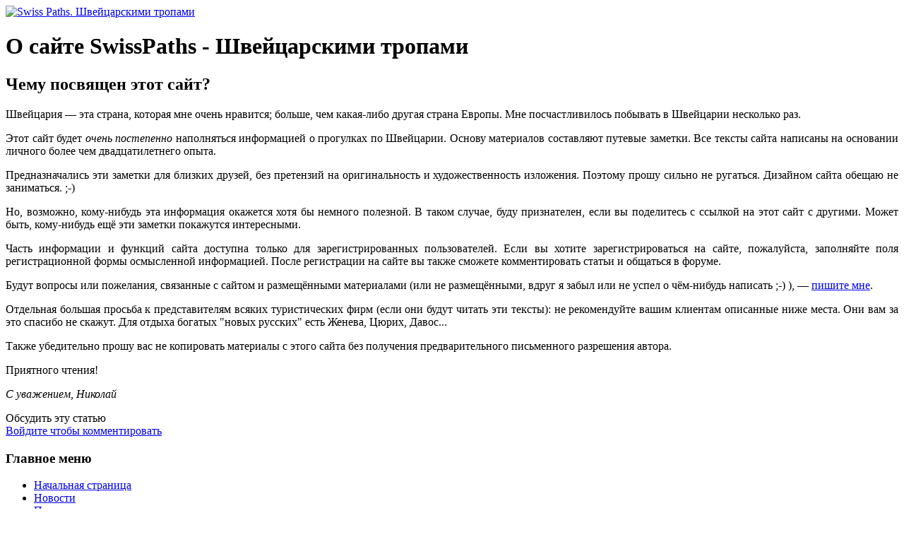

--- FILE ---
content_type: text/html; charset=utf-8
request_url: https://swisspaths.com/about-swisspaths
body_size: 9538
content:
<!DOCTYPE html>
<html xmlns="http://www.w3.org/1999/xhtml" xml:lang="ru-ru" lang="ru-ru" dir="ltr" >
<head>
<base href="https://swisspaths.com/about-swisspaths" />
<meta http-equiv="content-type" content="text/html; charset=utf-8" />
<meta name="keywords" content="Швейцария, Swiss, Switzerland" />
<meta name="rights" content="Copyright © 1997-2021 Nickolay Shiryaev. All rights reserved. Авторские права © 1997-2021 Николай Ширяев. Все права защищены. 
" />
<meta name="author" content="Nickolay Shiryaev" />
<meta name="description" content="О чем этот сайт." />
<meta name="generator" content="Joomla! - Open Source Content Management" />
<title>О сайте SwissPaths - Швейцарскими тропами</title>
<link href="/favicon.ico" rel="shortcut icon" type="image/vnd.microsoft.icon" />
<link rel="stylesheet" href="/media/com_jchoptimize/cache/css/af1c0db25d2f8e9a24a6a5525eab621f9d9db167a64cb905a48a1c5cf0019586.css" />
<style type="text/css">div.cc-window.cc-floating{max-width:24em}@media(max-width:639px){div.cc-window.cc-floating:not(.cc-center){max-width:none}}div.cc-window,span.cc-cookie-settings-toggler{font-size:16px}div.cc-revoke{font-size:16px}div.cc-settings-label,span.cc-cookie-settings-toggle{font-size:14px}div.cc-window.cc-banner{padding:1em 1.8em}div.cc-window.cc-floating{padding:2em 1.8em}input.cc-cookie-checkbox+span:before,input.cc-cookie-checkbox+span:after{border-radius:1px}div.cc-center,div.cc-floating,div.cc-checkbox-container,div.gdpr-fancybox-container div.fancybox-content,ul.cc-cookie-category-list li,fieldset.cc-service-list-title legend{border-radius:0px}div.cc-window a.cc-btn{border-radius:0px}</style>
<script type="application/json" class="joomla-script-options new">{"csrf.token":"995ccdea498f00d340ef72d7928c701d","system.paths":{"root":"","base":""},"system.keepalive":{"interval":1740000,"uri":"\/component\/ajax\/?format=json"}}</script>
<!--[if lt IE 9]><script src="/media/system/js/polyfill.event.js?3f3992623e98dddad9ccc8dade0e3d38" type="text/javascript"></script><![endif]-->
<link rel="stylesheet" href="/media/com_jchoptimize/cache/css/af1c0db25d2f8e9a24a6a5525eab621f8dea93eeb2587626f64b6f0d95c0d7b5.css" />
<meta name="viewport" content="width=device-width, initial-scale=1.0" />
<!--[if lte IE 7]>
<style type="text/css">
#menu ul.menu > li {
	display: inline !important;
	zoom: 1;
}
</style>
<![endif]-->
<!--[if lt IE 9]>
		<script src="/media/jui/js/html5.js"></script>
	<![endif]-->	<script src="/media/com_jchoptimize/cache/js/7e1b21774f488c8269585e971fad8062544de8c70ea6b9d3a5021ce583c0ba69.js"></script>
<script type="text/javascript">jQuery(window).on('load',function(){new JCaption('img.caption');});jQuery(function($){initChosen();$("body").on("subform-row-add",initChosen);function initChosen(event,container)
{container=container||document;$(container).find(".advancedSelect").chosen({"disable_search_threshold":10,"search_contains":true,"allow_single_deselect":true,"placeholder_text_multiple":"\u0412\u044b\u0431\u0435\u0440\u0438\u0442\u0435 \u043e\u0434\u043d\u043e \u0438\u043b\u0438 \u043d\u0435\u0441\u043a\u043e\u043b\u044c\u043a\u043e \u0437\u043d\u0430\u0447\u0435\u043d\u0438\u0439","placeholder_text_single":"\u0412\u044b\u0431\u0435\u0440\u0438\u0442\u0435 \u0437\u043d\u0430\u0447\u0435\u043d\u0438\u0435","no_results_text":"\u041d\u0438\u0447\u0435\u0433\u043e \u043d\u0435 \u043d\u0430\u0439\u0434\u0435\u043d\u043e."});}});jQuery(function($){initTooltips();$("body").on("subform-row-add",initTooltips);function initTooltips(event,container){container=container||document;$(container).find(".hasTooltip").tooltip({"html":true,"container":"body"});}});jQuery(document).ready(function(){var value,searchword=jQuery('#mod-finder-searchword125');value=searchword.val();searchword.on('focus',function()
{var el=jQuery(this);if(el.val()==='Введите текст для поиска...')
{el.val('');}});searchword.on('blur',function()
{var el=jQuery(this);if(!el.val())
{el.val(value);}});jQuery('#mod-finder-searchform125').on('submit',function(e)
{e.stopPropagation();var advanced=jQuery('#mod-finder-advanced125');if(advanced.length)
{advanced.find('select').each(function(index,el)
{var el=jQuery(el);if(!el.val())
{el.attr('disabled','disabled');}});}});var suggest=jQuery('#mod-finder-searchword125').autocomplete({serviceUrl:'/component/finder/?task=suggestions.suggest&amp;format=json&amp;tmpl=component',paramName:'q',minChars:1,maxHeight:400,width:300,zIndex:9999,deferRequestBy:500});});var gdprConfigurationOptions={complianceType:'opt-in',cookieConsentLifetime:365,cookieConsentSamesitePolicy:'',cookieConsentSecure:0,disableFirstReload:0,blockJoomlaSessionCookie:1,blockExternalCookiesDomains:0,externalAdvancedBlockingModeCustomAttribute:'',allowedCookies:'',blockCookieDefine:1,autoAcceptOnNextPage:0,revokable:1,lawByCountry:0,checkboxLawByCountry:0,blockPrivacyPolicy:0,cacheGeolocationCountry:1,countryAcceptReloadTimeout:1000,usaCCPARegions:null,dismissOnScroll:0,dismissOnTimeout:0,containerSelector:'body',hideOnMobileDevices:0,autoFloatingOnMobile:0,autoFloatingOnMobileThreshold:1024,autoRedirectOnDecline:0,autoRedirectOnDeclineLink:'',showReloadMsg:0,showReloadMsgText:'Applying preferences and reloading the page...',defaultClosedToolbar:0,toolbarLayout:'basic',toolbarTheme:'block',toolbarButtonsTheme:'decline_first',revocableToolbarTheme:'basic',toolbarPosition:'bottom',toolbarCenterTheme:'compact',revokePosition:'revoke-top',toolbarPositionmentType:1,positionCenterSimpleBackdrop:0,positionCenterBlurEffect:1,preventPageScrolling:0,popupEffect:'fade',popupBackground:'#79b7f2',popupText:'#ffffff',popupLink:'#ffffff',buttonBackground:'#ffffff',buttonBorder:'#ffffff',buttonText:'#000000',highlightOpacity:'100',highlightBackground:'#333333',highlightBorder:'#ffffff',highlightText:'#ffffff',highlightDismissBackground:'#333333',highlightDismissBorder:'#ffffff',highlightDismissText:'#ffffff',hideRevokableButton:0,hideRevokableButtonOnscroll:0,customRevokableButton:0,customRevokableButtonAction:0,headerText:'Этот веб-сайт использует файлы cookie!',messageText:'Этот веб-сайт использует<span id=\"cookieconsent:desc\" class=\"cc-message\"> файлы cookie, чтобы обеспечивать наилучшее взаимодействие с посетителями.</span>',denyMessageEnabled:0,denyMessage:'Вы отклонили использование файлов cookie; <span id=\"cookieconsent:desc\" class=\"cc-message\"> чтобы обеспечивать наилучшее взаимодействие с нашим сайтом, пожалуйста, согласитесь использовать файлы </span>cookie.',placeholderBlockedResources:0,placeholderBlockedResourcesAction:'',placeholderBlockedResourcesText:'Вы должны принять файлы cookie и перезагрузить страницу, чтобы увидить это содержимое',placeholderIndividualBlockedResourcesText:'Вы должны принять файлы cookie домена {domain} и перезагрузить страницу, чтобы увидить это содержимое',placeholderIndividualBlockedResourcesAction:0,placeholderOnpageUnlock:0,scriptsOnpageUnlock:0,dismissText:'Понятно',allowText:'Разрешить cookies',denyText:'Отклонить',cookiePolicyLinkText:'Политика Cookie',cookiePolicyLink:'117-uncategorised/222-cookies-policy',cookiePolicyRevocableTabText:'Политика Cookie',privacyPolicyLinkText:'Политика конфиденциальности',privacyPolicyLink:'117-uncategorised/221-privacy',enableGdprBulkConsent:0,enableCustomScriptExecGeneric:0,customScriptExecGeneric:'',categoriesCheckboxTemplate:'cc-checkboxes-light',toggleCookieSettings:0,toggleCookieSettingsText:'<span class="cc-cookie-settings-toggle">Настройки <span class="cc-cookie-settings-toggler">&#x25EE;</span></span>',toggleCookieSettingsButtonBackground:'#333333',toggleCookieSettingsButtonBorder:'#ffffff',toggleCookieSettingsButtonText:'#ffffff',showLinks:1,blankLinks:'_blank',autoOpenPrivacyPolicy:0,openAlwaysDeclined:1,cookieSettingsLabel:'Настройки файлов cookie:',cookieSettingsDesc:'Выберите, какие файлы cookie вы хотите запретить, щелкнув по соотвествующим чекбоксам. Щёлкните по имени категории для получения дополнительной информации об использумых файлах cookie.',cookieCategory1Enable:0,cookieCategory1Name:'Необходимые',cookieCategory1Locked:0,cookieCategory2Enable:0,cookieCategory2Name:'Предпочтения',cookieCategory2Locked:0,cookieCategory3Enable:0,cookieCategory3Name:'Статистика',cookieCategory3Locked:0,cookieCategory4Enable:0,cookieCategory4Name:'Маркетинг',cookieCategory4Locked:0,cookieCategoriesDescriptions:{},alwaysReloadAfterCategoriesChange:0,preserveLockedCategories:0,reloadOnfirstDeclineall:0,trackExistingCheckboxSelectors:'',trackExistingCheckboxConsentLogsFormfields:'name,email,subject,message',allowallShowbutton:0,allowallText:'Allow all cookies',allowallButtonBackground:'#ffffff',allowallButtonBorder:'#ffffff',allowallButtonText:'#000000',allowallButtonTimingAjax:'fast',includeAcceptButton:0,trackConsentDate:0,optoutIndividualResources:0,blockIndividualResourcesServerside:0,disableSwitchersOptoutCategory:0,allowallIndividualResources:1,blockLocalStorage:0,blockSessionStorage:0,externalAdvancedBlockingModeTags:'iframe,script,img,source,link',enableCustomScriptExecCategory1:0,customScriptExecCategory1:'',enableCustomScriptExecCategory2:0,customScriptExecCategory2:'',enableCustomScriptExecCategory3:0,customScriptExecCategory3:'',enableCustomScriptExecCategory4:0,customScriptExecCategory4:'',debugMode:0};var gdpr_ajax_livesite='https://swisspaths.com/';var gdpr_enable_log_cookie_consent=1;</script>
<script src="/media/com_jchoptimize/cache/js/7e1b21774f488c8269585e971fad8062d4590b2fcf5ee1107b4d5f9f35b326d3.js"></script>
<script src="/plugins/system/gdpr/assets/js/cookieconsent.min.js" type="text/javascript" defer="defer"></script>
<script src="/plugins/system/gdpr/assets/js/init.js" type="text/javascript" defer="defer"></script>
</head>
<body class="com_content -body view-article no-layout no-task  itemid-81 pageid-12 ltr">
<div id="wrapper5" class="tck-wrapper">
<div class="inner ">
<section id="toprow"  class="tck-row">
<div class="inner tck-container-fluid">
<div class="flexiblecolumn valign-center" id="toprowcolumn1">
<div id="logo" class="tck-logo-center tck-logo">
<div class="inner">
<a href="https://swisspaths.com/">
<img class="tck-logo-img" src="/templates/swisspaths3/images/swisspaths_logo_200x80.jpg" width="200" height="80" alt="Swiss Paths. Швейцарскими тропами" />
</a>
</div>
</div>
</div>
<div class="flexiblecolumn valign-bottom" id="toprowcolumn2">
</div>
</div>
</section>
</div>
</div>
<div id="wrapper" class="tck-wrapper">
<div class="inner  tck-container">
<div id="maincontent" class="maincontent noleft">
<div class="inner clearfix">
<main id="center" class="column center ">
<div class="inner">
<div id="content" class="">
<div class="inner clearfix">
<div id="system-message-container">
</div>
<div class="tck-article item-page" itemscope itemtype="https://schema.org/Article">
<meta itemprop="inLanguage" content="ru-RU" />
<h1> О сайте SwissPaths - Швейцарскими тропами </h1>
<div class="page-header">
<h2 itemprop="headline" class="tck-article-title">
				Чему посвящен этот сайт?			</h2>
</div>
<div itemprop="articleBody" class="tck-article-body">
<p style="text-align: justify;">Швейцария&nbsp;— эта страна, которая мне очень нравится; больше, чем какая-либо другая страна Европы. Мне посчастливилось побывать в Швейцарии несколько раз.</p>
<p style="text-align: justify;">Этот сайт будет <em>очень постепенно</em> наполняться информацией о прогулках по Швейцарии. Основу материалов составляют путевые заметки. Все тексты сайта написаны на основании личного более чем двадцатилетнего опыта.</p>
<p style="text-align: justify;">Предназначались эти заметки для близких друзей, без претензий на оригинальность и художественность изложения. Поэтому прошу сильно не ругаться. Дизайном сайта обещаю не заниматься. ;-)</p>
<p style="text-align: justify;">Но, возможно, кому-нибудь эта информация окажется хотя бы немного полезной. В таком случае, буду признателен, если вы поделитесь с ссылкой на этот сайт с другими. Может быть, кому-нибудь ещё эти заметки покажутся интересными.</p>
<p style="text-align: justify;">Часть информации и функций сайта доступна только для зарегистрированных пользователей. Если вы хотите зарегистрироваться на сайте, пожалуйста, заполняйте поля регистрационной формы осмысленной информацией. После регистрации на сайте вы также сможете комментировать статьи и общаться в форуме.</p>
<p style="text-align: justify;">Будут вопросы или пожелания, связанные с сайтом и размещёнными материалами (или не размещёнными, вдруг я забыл или не успел о чём-нибудь написать ;-) ), — <a href="http://www.swisspaths.com/index.php?option=com_contact&amp;view=contact&amp;id=3&amp;Itemid=62" target="_self">пишите мне</a>.</p>
<p style="text-align: justify;" align="justify">Отдельная большая просьба к представителям всяких туристических фирм (если они будут читать эти тексты): не рекомендуйте вашим клиентам описанные ниже места. Они вам за это спасибо не скажут. Для отдыха богатых "новых русских" есть Женева, Цюрих, Давос...</p>
<p style="text-align: justify;" align="justify">Также убедительно прошу вас не копировать материалы с этого сайта без получения предварительного письменного разрешения автора.</p>
<p style="text-align: justify;" align="justify">Приятного чтения!</p>
<p style="text-align: justify;"><em>С уважением, Николай</em></p> </div>
<div class='kunenadiscuss kpublic'><div class='kdiscuss-title login-discuss'>Обсудить эту статью</div><a class='klogin-to-discuss' rel='nofollow' href='/component/users/?view=login&amp;Itemid=90' >Войдите чтобы комментировать</a></div></div>
</div>
</div>
</div>
</main>
<aside id="right" class="column column2">
<div class="inner " data-position="left">
<div class="tck-module moduletable_menu">
<h3 class="tck-module-title">Главное меню</h3>
<div class="tck-module-text">
<ul class="nav menu mod-list">
<li class="item-90 default"><a href="/" >Начальная страница</a></li><li class="item-50"><a href="/the-news" >Новости</a></li><li class="item-53 parent"><a href="/travel-notes" >Путевые заметки</a></li><li class="item-87"><a href="/travel-guides" >Книги и путеводители</a></li><li class="item-64"><a href="/swiss-info" >Полезная информация</a></li><li class="item-359 parent"><a href="/swissness" >Швейцарскость</a></li><li class="item-85"><a href="/faq" >ЧаВо - FAQ</a></li><li class="item-69"><a href="/photogallery" >Фотогалерея</a></li><li class="item-300 parent"><a href="/forum" >Форум</a></li><li class="item-48"><a href="/web-links" >Ссылки</a></li><li class="item-81 current active"><a href="/about-swisspaths" >О сайте</a></li><li class="item-67"><a href="/sitemap" >Карта сайта</a></li></ul>
</div>
</div>
<div class="tck-module moduletable">
<h3 class="tck-module-title">Новые материалы</h3>
<div class="tck-module-text">
<ul class="latestnews mod-list">
<li itemscope itemtype="https://schema.org/Article">
<a href="/the-news/242-jungfrau-region-2023-2024" itemprop="url">
<span itemprop="name">
				Зимний сезон в регионе Юнгфрау Бернского Оберланда 2023-2024			</span>
</a>
</li>
<li itemscope itemtype="https://schema.org/Article">
<a href="/faq/241-swiss-mountain-passes-trafic-info" itemprop="url">
<span itemprop="name">
				Где посмотреть текущую дорожную ситуацию в Швейцарии (открыты ли перевалы)?			</span>
</a>
</li>
<li itemscope itemtype="https://schema.org/Article">
<a href="/the-news/240-bernese-oberland-free-travel-guide" itemprop="url">
<span itemprop="name">
				Подарок посетителям сайта SwissPaths.com  - путеводитель по Бернскому Оберланду			</span>
</a>
</li>
<li itemscope itemtype="https://schema.org/Article">
<a href="/the-news/239-swiss-entry-rules-since-2022-05-02" itemprop="url">
<span itemprop="name">
				Новые правила въезда в Швейцарию со 2  мая 2022 г. 			</span>
</a>
</li>
<li itemscope itemtype="https://schema.org/Article">
<a href="/the-news/238-swiss-entry-rules-since-2022-02-17" itemprop="url">
<span itemprop="name">
				Новые правила въезда в Швейцарию с 17 февраля 2022 г. и ограничения внутри страны			</span>
</a>
</li>
</ul>
</div>
</div>
<div class="tck-module moduletable">
<h3 class="tck-module-title">Популярные</h3>
<div class="tck-module-text">
<ul class="mostread mod-list">
<li itemscope itemtype="https://schema.org/Article">
<a href="/swiss-info/147-swiss-visa-2010" itemprop="url">
<span itemprop="name">
				Общая последовательность самостоятельного получения швейцарской визы			</span>
</a>
</li>
<li itemscope itemtype="https://schema.org/Article">
<a href="/travel-notes/swiss2007/140-swiss2007-zernez" itemprop="url">
<span itemprop="name">
				Прекрасная Швейцария. Июль-август 2007 г. Национальный парк			</span>
</a>
</li>
<li itemscope itemtype="https://schema.org/Article">
<a href="/faq/173-mobile-phone-and-internet-in-switzerland" itemprop="url">
<span itemprop="name">
				Мобильная связь и мобильный интернет в Швейцарии			</span>
</a>
</li>
<li itemscope itemtype="https://schema.org/Article">
<a href="/travel-notes/swiss2007/141-swiss2007-jungfrau" itemprop="url">
<span itemprop="name">
				Прекрасная Швейцария. Июль-август 2007 г. Бернские Альпы, регион Юнгфрау			</span>
</a>
</li>
<li itemscope itemtype="https://schema.org/Article">
<a href="/about-swisspaths" itemprop="url">
<span itemprop="name">
				Чему посвящен этот сайт?			</span>
</a>
</li>
</ul>
</div>
</div>
<div class="tck-module moduletable">
<h3 class="tck-module-title">Книги и путеводители</h3>
<div class="tck-module-text">
<div class="custom"  >
<div id="badge" style="position: relative; width: 120px; height: 240px; padding: 10px; margin: 0; background-color: white; border: 1px solid #a0a0a0;">
<div style="position: absolute; top: 10px; left: 10px; padding: 0; margin: 0; border: 0; width: 118px; height: 100px; line-height: 118px; text-align: center;"><img style="padding: 0; margin: 0; height: 118px; vertical-align: middle; border: 1px solid #a7a7a7;" src="/images/stories/mybooks/6922945-ba4660dba3ee602b06e465e7949a2016.jpg" alt="Бернский Оберланд - Berner Oberland - Bernese Oberland" border="0" /></div>
<div style="position: absolute; top: 140px; left: 10px; overflow: hidden; margin: 0; padding: 0; border: 0; text-align: left;">
<div style="width: 105px; overflow: hidden; line-height: 18px; margin: 0; padding: 0; border: 0; font: bold 12px Arial, Helvetica, sans-serif; color: #fd7820; text-decoration: none;">Бернский Оберланд</div>
<div style="font: bold 10px Arial, Helvetica, sans-serif; color: #545454; line-height: 15px; margin: 0; padding: 0; border: 0;">В фокусе: <br />регион Юнгфрау</div>
<div style="font: 10px Arial, Helvetica, sans-serif; color: #545454; line-height: 15px; margin: 0; padding: 0; border: 0;">Николай Ширяев</div>
</div>
<div style="position: absolute; bottom: 8px; left: 10px; font: normal 10px Arial, Helvetica, sans-serif; color: #fd7820; line-height: 15px; margin: 0; padding: 0; border: 0;"><a style="color: #fd7820; text-decoration: none;" title="Book Preview" href="http://www.blurb.com/books/6428973-berner-oberland-bernese-oberland">Просмотр книги</a></div>
</div>
<p>&nbsp;</p>
<div id="badge" style="position: relative; width: 120px; height: 240px; padding: 10px; margin: 0; background-color: white; border: 1px solid #a0a0a0;">
<div style="position: absolute; top: 10px; left: 10px; padding: 0; margin: 0; border: 0; width: 118px; height: 100px; line-height: 118px; text-align: center;"><img style="padding: 0; margin: 0; height: 118px; vertical-align: middle; border: 1px solid #a7a7a7;" src="/images/stories/mybooks/6890086-516aea08e6ca32c9a1def3baef92789b.jpg" alt="Швейцарский Национальный парк - Swiss National Parc - Schweizerischen Nationalpark - Parc Naziunal Svizzer" border="0" /></div>
<div style="position: absolute; top: 140px; left: 10px; overflow: hidden; margin: 0; padding: 0; border: 0; text-align: left; width: 105px; line-height: 18px;">
<div style="font: bold 12px Arial, Helvetica, sans-serif; color: #fd7820; text-decoration: none;">Швейцарский Национальный парк</div>
<div style="font: bold 10px Arial, Helvetica, sans-serif; color: #545454; line-height: 15px; margin: 0; padding: 0; border: 0;">Неофициальный путеводитель</div>
<div style="font: 10px Arial, Helvetica, sans-serif; color: #545454; line-height: 15px; margin: 0; padding: 0; border: 0;">Николай Ширяев</div>
</div>
<div style="position: absolute; bottom: 8px; left: 10px; font: normal 10px Arial, Helvetica, sans-serif; color: #fd7820; line-height: 15px; margin: 0; padding: 0; border: 0;"><a style="color: #fd7820; text-decoration: none;" title="Просмотр книги" href="http://www.blurb.com/books/6398949-swiss-national-parc-schweizerischen-nationalpark-p">Просмотр книги</a></div>
</div>
<p>&nbsp;</p>
<div id="badge" style="position: relative; width: 120px; height: 240px; padding: 10px; margin: 0px; background-color: white; border: 1px solid #a0a0a0;">
<div style="position: absolute; top: 10px; left: 10px; padding: 0px; margin: 0px; border: 0px none; width: 118px; height: 100px; line-height: 118px; text-align: center;"><a style="margin: 0px; border: 0px; padding: 0px;" href="http://www.blurb.com/bookstore/detail/3102736/?utm_source=badge&amp;utm_medium=banner&amp;utm_content=140x240" target="_blank" rel="noopener noreferrer"> <img style="padding: 0px; margin: 0px; width: 118px; vertical-align: middle; border: 1px solid #a7a7a7;" src="/images/stories/mybooks/3374722-c5b9dd577f4a0f4c3dfd346a7026eb86.jpg" alt="Swiss Paths" border="0" /> </a></div>
<div style="position: absolute; top: 140px; left: 10px; overflow: hidden; margin: 0px; padding: 0px; border: 0px none; text-align: left;">
<div style="width: 105px; overflow: hidden; line-height: 18px; margin: 0px; padding: 0px; border: 0px none;"><a style="font: bold 12px Arial, Helvetica, sans-serif; color: #fd7820; text-decoration: none;" href="http://www.blurb.com/bookstore/detail/3102736?utm_source=badge&amp;utm_medium=banner&amp;utm_content=140x240">Фотоальбом Swiss Paths</a></div>
<div style="font: bold 10px Arial, Helvetica, sans-serif; color: #545454; line-height: 15px; margin: 0px; padding: 0px; border: 0px;">Швейцарскими тропами</div>
<div style="font: 10px Arial, Helvetica, sans-serif; color: #545454; line-height: 15px; margin: 0px; padding: 0px; border: 0px;">Николай Ширяев</div>
</div>
<div style="position: absolute; bottom: 8px; left: 10px; font: 10px/15px Arial,Helvetica,sans-serif; color: #fd7820; margin: 0px; padding: 0px; border: 0px none;"><a style="color: #fd7820; text-decoration: none;" title="Book Preview" href="http://www.blurb.com/books/3102736">Просмотр книги</a></div>
</div></div>
</div>
</div>
<div class="tck-module moduletable">
<h3 class="tck-module-title">Авторизация</h3>
<div class="tck-module-text">
<form action="https://swisspaths.com/about-swisspaths" method="post" id="login-form" class="form-inline">
<div class="userdata">
<div id="form-login-username" class="control-group">
<div class="controls">
<div class="input-prepend">
<span class="add-on">
<span class="icon-user hasTooltip" title="Логин"></span>
<label for="modlgn-username" class="element-invisible">Логин</label>
</span>
<input id="modlgn-username" type="text" name="username" class="input-small" tabindex="0" size="18" placeholder="Логин" />
</div>
</div>
</div>
<div id="form-login-password" class="control-group">
<div class="controls">
<div class="input-prepend">
<span class="add-on">
<span class="icon-lock hasTooltip" title="Пароль">
</span>
<label for="modlgn-passwd" class="element-invisible">Пароль							</label>
</span>
<input id="modlgn-passwd" type="password" name="password" class="input-small" tabindex="0" size="18" placeholder="Пароль" />
</div>
</div>
</div>
<div id="form-login-remember" class="control-group checkbox">
<label for="modlgn-remember" class="control-label">Запомнить меня</label> <input id="modlgn-remember" type="checkbox" name="remember" class="inputbox" value="yes"/>
</div>
<div id="form-login-submit" class="control-group">
<div class="controls">
<button type="submit" tabindex="0" name="Submit" class="btn btn-primary login-button">Войти</button>
</div>
</div>
<ul class="unstyled">
<li>
<a href="/component/users/?view=remind&amp;Itemid=90">
					Забыли логин?</a>
</li>
<li>
<a href="/component/users/?view=reset&amp;Itemid=90">
					Забыли пароль?</a>
</li>
</ul>
<input type="hidden" name="option" value="com_users" />
<input type="hidden" name="task" value="user.login" />
<input type="hidden" name="return" value="aHR0cHM6Ly9zd2lzc3BhdGhzLmNvbS9hYm91dC1zd2lzc3BhdGhz" />
<input type="hidden" name="995ccdea498f00d340ef72d7928c701d" value="1" />	</div>
</form>
</div>
</div>
<div class="tck-module moduletable">
<h3 class="tck-module-title">Последние темы на форуме</h3>
<div class="tck-module-text">
<div class=" klatest ">
<ul class="klatest-items">
<li class="klatest-item">Нет сообщений для показа</li>
</ul>
</div>
</div>
</div>
<div class="tck-module moduletable">
<h3 class="tck-module-title">Популярные тeги</h3>
<div class="tck-module-text">
<div class="tagspopular tagscloud">
<span class="tag">
<a class="tag-name" style="font-size: 1.125em" href="/component/tags/tag/sankt-morits">
				Санкт-Мориц</a>
</span>
<span class="tag">
<a class="tag-name" style="font-size: 1.125em" href="/component/tags/tag/ozjornoe-plato-makun">
				озёрное плато Макун</a>
</span>
<span class="tag">
<a class="tag-name" style="font-size: 1em" href="/component/tags/tag/berguen">
				Berguen</a>
</span>
<span class="tag">
<a class="tag-name" style="font-size: 1em" href="/component/tags/tag/tsena-biletov">
				цена билетов</a>
</span>
<span class="tag">
<a class="tag-name" style="font-size: 1.125em" href="/component/tags/tag/shinige-platte">
				Шиниге-Платте</a>
</span>
<span class="tag">
<a class="tag-name" style="font-size: 1.5em" href="/component/tags/tag/tsermatt">
				Церматт</a>
</span>
<span class="tag">
<a class="tag-name" style="font-size: 1em" href="/component/tags/tag/kamera-khraneniya">
				камера хранения</a>
</span>
<span class="tag">
<a class="tag-name" style="font-size: 1em" href="/component/tags/tag/aroza">
				Ароза</a>
</span>
<span class="tag">
<a class="tag-name" style="font-size: 1.125em" href="/component/tags/tag/ajgergletcher">
				Айгерглетчер</a>
</span>
<span class="tag">
<a class="tag-name" style="font-size: 1.375em" href="/component/tags/tag/wengen">
				Wengen</a>
</span>
<span class="tag">
<a class="tag-name" style="font-size: 1em" href="/component/tags/tag/fuorcla-val-sassa">
				Fuorcla Val Sassa</a>
</span>
<span class="tag">
<a class="tag-name" style="font-size: 1.125em" href="/component/tags/tag/nojkhauzen">
				Нойхаузен</a>
</span>
<span class="tag">
<a class="tag-name" style="font-size: 1em" href="/component/tags/tag/klyajn-matterkhorn">
				Кляйн-Маттерхорн</a>
</span>
<span class="tag">
<a class="tag-name" style="font-size: 1em" href="/component/tags/tag/trokener-shteg">
				Трокенер-Штег</a>
</span>
<span class="tag">
<a class="tag-name" style="font-size: 1em" href="/component/tags/tag/vallun-chafuol">
				Валлун Чафуол</a>
</span>
<span class="tag">
<a class="tag-name" style="font-size: 1em" href="/component/tags/tag/orange">
				Orange</a>
</span>
<span class="tag">
<a class="tag-name" style="font-size: 1.25em" href="/component/tags/tag/valijskie-al-py">
				Валийские Альпы</a>
</span>
<span class="tag">
<a class="tag-name" style="font-size: 1.125em" href="/component/tags/tag/val-tsetsnina">
				Валь Цецнина</a>
</span>
<span class="tag">
<a class="tag-name" style="font-size: 2em" href="/component/tags/tag/yungfraujokh">
				Юнгфрауйох</a>
</span>
<span class="tag">
<a class="tag-name" style="font-size: 1.125em" href="/component/tags/tag/kharder-pochete">
				Хардер Почете</a>
</span>
</div>
</div>
</div>
</div>
</aside>
<div class="clr"></div>
</div>
</div>
</div>
</div>
<div id="footerwrapper" class="tck-wrapper">
<div class="inner  tck-container">
<div id="footer1" >
<div class="inner " data-position="user4">
<div class="tck-module moduletable">
<div class="tck-module-text">
<div class="finder">
<form id="mod-finder-searchform125" action="/component/finder/search" method="get" class="form-search" role="search">
<label for="mod-finder-searchword125" class="finder">Искать...</label><input type="text" name="q" id="mod-finder-searchword125" class="search-query input-medium" size="25" value="" placeholder="Введите текст для поиска..."/>
<input type="hidden" name="Itemid" value="81" />	</form>
</div>
</div>
</div>
<div class="tck-module moduletable">
<div class="tck-module-text">
<div class="custom"  >
<p>| <a title="Заявление о конфиденциальности" href="/117-uncategorised/221-privacy">Заявление о конфиденциальности</a> | <a title="Правила сайта SwissPaths.com" href="/117-uncategorised/165-swisspaths-rules">Правила</a> |</p></div>
</div>
</div>
<div class="tck-module moduletable">
<div class="tck-module-text">
<div class="custom"  >
<p style="text-align: center;">Copyright © 1999 — 2025 Nickolay Shiryaev. All rights reserved.<br /> Любое использование материалов сайта <a href="https://www.swisspaths.com">www.SwissPaths.com</a> (текстов и фотографий) допускается только с предварительного письменного разрешения автора.</p></div>
</div>
</div>
</div>
</div>
</div>
</div>
</body>
</html>